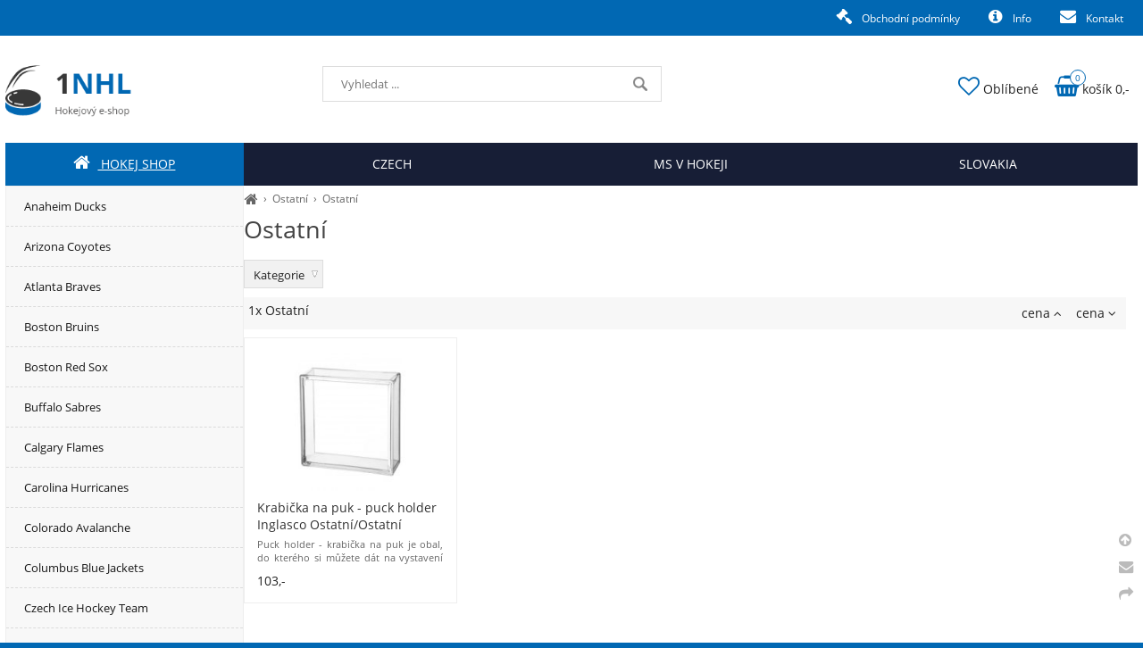

--- FILE ---
content_type: text/html; charset=UTF-8
request_url: https://1nhl.cz/ostatni-122776
body_size: 2865
content:
<!DOCTYPE html><html lang='cs'><head><meta charset='utf-8'><title>Ostatní NHL fans shop, hokej shop, fan</title><meta name='keywords' content='ostatní, nhl, fans, shop'><meta name='description' content='Kategorie puky cena cena 1x Ostatní Krabička na puk - puck holder Inglasco Ostatní/Ostatní Puck holder, Ostatní NHL fans shop, hokej shop, fan'><meta name='author' content='Insion.cz'><meta name='robots' content='index,follow'><meta name='viewport' content='width=device-width,initial-scale=1'><link href='/style.72694.css' rel='stylesheet'><link rel='manifest' href='/manifest.json'><link rel='preload' href='/fonts/fontawesome-webfont.woff2' as='font' type='font/woff2' crossorigin='anonymous'><link rel='canonical' href='https://1nhl.cz/ostatni-122776'><meta property='og:site_name' content='1NHL.cz'><meta property='og:description' content='Kategorie puky cena cena 1x Ostatní Krabička na puk - puck holder Inglasco Ostatní/Ostatní Puck holder, Ostatní NHL fans shop, hokej shop, fan'><meta property='og:title' content='Ostatní NHL fans shop, hokej shop, fan'><meta property='og:url' content='https://1nhl.cz/ostatni-122776'><meta property='og:type' content='website'><meta property='og:image' content='https://1nhl.cz/files/hokej/nhl/ostatni/ostatni/24758-3_krabicka-na-puk-puck-holder-inglasco.jpg'><meta property='og:image:width' content='400'><meta property='og:image:height' content='400'><link href='/favicon.ico' rel='icon'><link href='/apple-touch-icon.png' rel='apple-touch-icon'><meta name='theme-color' content='#0168B3'></head><body><main><div id=cont><div id=path><a href='/' title='1NHL | hokej shop pro fanoušky!'><em class='fa fa-home fa-lg'></em></a> › <a href='/ostatni' title='Ostatní NHL fans shop, hokej shop, fan'>Ostatní</a> › <a href='/ostatni-122776' title='Ostatní NHL fans shop, hokej shop, fan'>Ostatní</a></div><h1>Ostatní </h1><div class=par> <div>Kategorie <ul><li><a href='/ostatni-122776/puky'>puky </a></li></ul></div><span id=purl data-purl='ostatni-122776'></span></div><div class=paging><div class='hand fr'> <span class='sort-asc'> cena <em class='fa fa-angle-up'></em></span> <span class='sort-desc'> cena <em class='fa fa-angle-down'></em></span></div><p><em>1x Ostatní</em> </p></div><div class=it><div><a href='/krabicka-na-puk-puck-holder-inglasco-ostatni-ostatni' title='Krabička na puk - puck holder Inglasco Ostatní/Ostatní - Ostatní Ostatní'><img src='/files/hokej/nhl/ostatni/ostatni/._24758-3_krabicka-na-puk-puck-holder-inglasco.jpg' alt='Krabička na puk - puck holder Inglasco Ostatní/Ostatní'><h2>Krabička na puk - puck holder Inglasco Ostatní/Ostatní</h2></a><p>Puck holder - krabička na puk je obal, do kterého si můžete dát na vystavení puk svého oblíbeného hráče nebo týmu. Rozměry: ... - Ostatní Ostatní</p><div>103,-</div></div></div><span itemscope itemtype="http://schema.org/WebPage"><meta itemprop="image" content="https://1nhl.cz"><meta itemprop="name" content='Ostatní NHL fans shop, hokej shop, fan'><meta itemprop="description" content='Kategorie puky cena cena 1x Ostatní Krabička na puk - puck holder Inglasco Ostatní/Ostatní Puck holder, Ostatní NHL fans shop, hokej shop, fan'><meta itemprop="lastReviewed" content="2026-02-02"><meta itemprop="keywords" content='ostatní, nhl, fans, shop'><meta itemprop="mainContentOfPage" content="#cont"><meta itemprop="breadcrumb" content="1NHL.cz › › Ostatní › Ostatní"><meta itemprop="url" content="https://1nhl.cz/ostatni-122776"></span></div><aside><ul class=m><li><a title='Anaheim Ducks NHL fans shop, hokej shop, fan' href='/anaheim-ducks'>Anaheim Ducks</a><li><a title='Arizona Coyotes NHL fans shop, hokej shop, fan' href='/arizona-coyotes'>Arizona Coyotes</a><li><a title='Atlanta Braves NHL fans shop, hokej shop, fan' href='/atlanta-braves'>Atlanta Braves</a><li><a title='Boston Bruins NHL fans shop, hokej shop, fan' href='/boston-bruins'>Boston Bruins</a><li><a title='Boston Red Sox NHL fans shop, hokej shop, fan' href='/boston-red-sox'>Boston Red Sox</a><li><a title='Buffalo Sabres NHL fans shop, hokej shop, fan' href='/buffalo-sabres'>Buffalo Sabres</a><li><a title='Calgary Flames NHL fans shop, hokej shop, fan' href='/calgary-flames'>Calgary Flames</a><li><a title='Carolina Hurricanes NHL fans shop, hokej shop, fan' href='/carolina-hurricanes'>Carolina Hurricanes</a><li><a title='Colorado Avalanche NHL fans shop, hokej shop, fan' href='/colorado-avalanche'>Colorado Avalanche</a><li><a title='Columbus Blue Jackets NHL fans shop, hokej shop, fan' href='/columbus-blue-jackets'>Columbus Blue Jackets</a><li><a title='Czech Ice Hockey Team NHL fans shop, hokej shop, fan' href='/czech-ice-hockey-team'>Czech Ice Hockey Team</a><li><a title='Dallas Stars NHL fans shop, hokej shop, fan' href='/dallas-stars'>Dallas Stars</a><li><a title='Detroit Red Wings NHL fans shop, hokej shop, fan' href='/detroit-red-wings'>Detroit Red Wings</a><li><a title='Edmonton Oilers NHL fans shop, hokej shop, fan' href='/edmonton-oilers'>Edmonton Oilers</a><li><a title='Florida Panthers NHL fans shop, hokej shop, fan' href='/florida-panthers'>Florida Panthers</a><li><a title='Chicago Blackhawks NHL fans shop, hokej shop, fan' href='/chicago-blackhawks'>Chicago Blackhawks</a><li><a title='Chicago White Sox NHL fans shop, hokej shop, fan' href='/chicago-white-sox'>Chicago White Sox</a><li><a title='Los Angeles Dodgers NHL fans shop, hokej shop, fan' href='/los-angeles-dodgers'>Los Angeles Dodgers</a><li><a title='Los Angeles Kings NHL fans shop, hokej shop, fan' href='/los-angeles-kings'>Los Angeles Kings</a><li><a title='Minnesota Wild NHL fans shop, hokej shop, fan' href='/minnesota-wild'>Minnesota Wild</a><li><a title='MISTROVSTVÍ SVĚTA v hokeji NHL fans shop, hokej shop, fan' href='/mistrovstvi-sveta-v-hokeji'>MISTROVSTVÍ SVĚTA v hokeji</a><li><a title='Montreal Canadiens NHL fans shop, hokej shop, fan' href='/montreal-canadiens'>Montreal Canadiens</a><li><a title='Nashville Predators NHL fans shop, hokej shop, fan' href='/nashville-predators'>Nashville Predators</a><li><a title='New Jersey Devils NHL fans shop, hokej shop, fan' href='/new-jersey-devils'>New Jersey Devils</a><li><a title='New York Islanders NHL fans shop, hokej shop, fan' href='/new-york-islanders'>New York Islanders</a><li><a title='New York Rangers NHL fans shop, hokej shop, fan' href='/new-york-rangers'>New York Rangers</a><li><a title='New York Yankees NHL fans shop, hokej shop, fan' href='/new-york-yankees'>New York Yankees</a><li><a title='Ostatní NHL NHL fans shop, hokej shop, fan' href='/ostatni-nhl'>Ostatní NHL</a><li><a title='Ostatní NHL fans shop, hokej shop, fan' href='/ostatni' class='mark'>Ostatní</a><ul><li><a title='Ostatní NHL fans shop, hokej shop, fan' href='/ostatni-122776' class='mark'>Ostatní</a></ul><li><a title='Ottawa Senators NHL fans shop, hokej shop, fan' href='/ottawa-senators'>Ottawa Senators</a><li><a title='Philadelphia Flyers NHL fans shop, hokej shop, fan' href='/philadelphia-flyers'>Philadelphia Flyers</a><li><a title='Pittsburgh Penguins NHL fans shop, hokej shop, fan' href='/pittsburgh-penguins'>Pittsburgh Penguins</a><li><a title='San Jose Sharks NHL fans shop, hokej shop, fan' href='/san-jose-sharks'>San Jose Sharks</a><li><a title='Slovakia Ice Hockey Team NHL fans shop, hokej shop, fan' href='/slovakia-ice-hockey-team'>Slovakia Ice Hockey Team</a><li><a title='St. Louis Blues NHL fans shop, hokej shop, fan' href='/st-louis-blues'>St. Louis Blues</a><li><a title='Světový Pohár 2016 NHL fans shop, hokej shop, fan' href='/svetovy-pohar-2016'>Světový Pohár 2016</a><li><a title='Tampa Bay Lightning NHL fans shop, hokej shop, fan' href='/tampa-bay-lightning'>Tampa Bay Lightning</a><li><a title='Toronto Maple Leafs NHL fans shop, hokej shop, fan' href='/toronto-maple-leafs'>Toronto Maple Leafs</a><li><a title='Vancouver Canucks NHL fans shop, hokej shop, fan' href='/vancouver-canucks'>Vancouver Canucks</a><li><a title='Vegas Golden Knights NHL fans shop, hokej shop, fan' href='/vegas-golden-knights'>Vegas Golden Knights</a><li><a title='Washington Capitals NHL fans shop, hokej shop, fan' href='/washington-capitals'>Washington Capitals</a><li><a title='Winnipeg Jets NHL fans shop, hokej shop, fan' href='/winnipeg-jets'>Winnipeg Jets</a></ul></aside></main><header><div id=top><div id=link data-l=''></div><div id=mt class='fa fa-bars'></div><input type=text id=ms onKeyUp="fm('/vyhledat',this)" placeholder='Vyhledat ...' autocomplete=off><nav><a title='Hokej shop NHL fans shop, hokej shop, fan' href='/' class='mark'><em class='fa fa-home' title='Hokej shop NHL fans shop, hokej shop, fan'></em> Hokej shop</a><a title='Czech hockey team' href='/czech-ice-hockey-team'>Czech</a><a title='MS v hokeji' href='/mistrovstvi-sveta-v-hokeji'>MS v hokeji</a><a title='Slovakia hockey team' href='/slovakia-ice-hockey-team'>Slovakia</a><div id=m><a title='Obchodní podmínky' href='/obchodni-podminky'><em class='fa fa-legal' title='Obchodní podmínky'></em> Obchodní podmínky</a><a title='Info info, faq, dotazy, obchodní podmínky' href='/info'><em class='fa fa-info-circle' title='Info info, faq, dotazy, obchodní podmínky'></em> Info</a><a title='Kontakt' href='/kontakt'><em class='fa fa-envelope' title='Kontakt'></em> Kontakt</a></div></nav><div id=opt><div id=fav><a href='/oblibene' title='Oblíbené'><em class='fa fa-heart-o' title='Oblíbené - hokejové předměty'></em> <span>Oblíbené</span></a></div><div id=buy><a href='/objednavka' title='Objednávka'><em class='fa fa-shopping-basket' title='Objednávka'></em> <span><sup>0</sup>košík 0,-</span></a></div></div></div></header><footer><div id=u><div class="fx"><div><p><img alt="Logo 1nhl" height="78" src="/files/1nhl.cz/1nhl-footer.png" width="184"></p><p>Připravili jsme pro Vás NHL shop, tedy obchod pro hokejové fans.</p><p>&nbsp;</p><p>&nbsp;</p></div><div><p>&nbsp;</p></div><div><p><strong>Kontaktujte nás</strong></p><p>&nbsp;</p><p>&nbsp;</p></div><div><p><strong>Informace</strong></p><ul><li><a href="/kontakt">Kontakty</a></li><li><a href="/obchodni-podminky">Obchodní podmínky</a></li></ul></div></div><div class="br"><small><em class="fa fa-arrow-circle-up up" title="Nahoru">&nbsp;</em><br><em class="fa fa-envelope que" title="Napište nám dotaz">&nbsp;</em><br><em class="fa fa-share sl" title="Sdílet">&nbsp;</em></small></div><p><small>"NHL" je registrovanou značkou National Hockey League. Tento termín je zde použit pouze pro identifikační účely. | We recognize that "NHL" is registered trademark of National Hockey League - NHL Enterprises, L.P. This term is used for identification purposes only.</small></p> <a href='https://insion.cz' id=c title='Insion.cz SEO e-shop'>© 2026 Insion </a></div></footer><script src='/js.178710.js'></script></body></html>